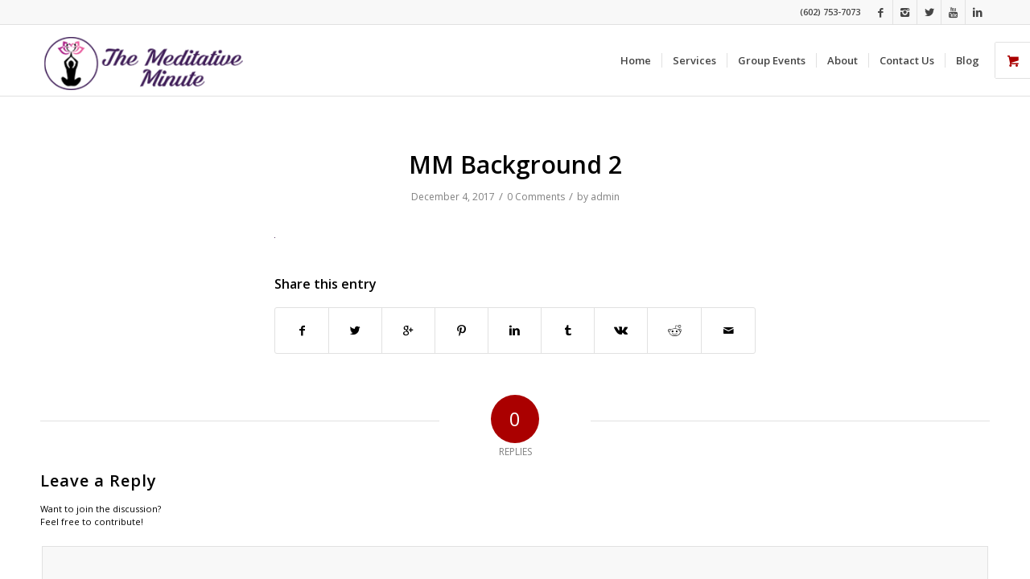

--- FILE ---
content_type: text/html; charset=UTF-8
request_url: http://dev.themeditativeminute.com/mm-background-2-3/?v=e748b7c8fd06
body_size: 9617
content:
<!DOCTYPE html>
<html lang="en" class="html_stretched responsive av-preloader-disabled av-default-lightbox  html_header_top html_logo_left html_main_nav_header html_menu_right html_slim html_header_sticky html_header_shrinking html_header_topbar_active html_mobile_menu_phone html_header_searchicon_disabled html_content_align_center html_header_unstick_top_disabled html_header_stretch_disabled html_av-overlay-side html_av-overlay-side-classic html_av-submenu-noclone html_entry_id_500 html_visible_cart av-no-preview html_text_menu_active ">
<head>
<!-- Facebook Pixel Code -->
<script>
  !function(f,b,e,v,n,t,s)
  {if(f.fbq)return;n=f.fbq=function(){n.callMethod?
  n.callMethod.apply(n,arguments):n.queue.push(arguments)};
  if(!f._fbq)f._fbq=n;n.push=n;n.loaded=!0;n.version='2.0';
  n.queue=[];t=b.createElement(e);t.async=!0;
  t.src=v;s=b.getElementsByTagName(e)[0];
  s.parentNode.insertBefore(t,s)}(window, document,'script',
  'https://connect.facebook.net/en_US/fbevents.js');
  fbq('init', '1635458663159401');
  fbq('track', 'PageView');
</script>
<noscript><img height="1" width="1" style="display:none"
  src="https://www.facebook.com/tr?id=1635458663159401&ev=PageView&noscript=1"
/></noscript>
<!-- End Facebook Pixel Code -->
<meta charset="UTF-8" />
<meta name="robots" content="index, follow" />


<!-- mobile setting -->
<meta name="viewport" content="width=device-width, initial-scale=1, maximum-scale=1">

<!-- Scripts/CSS and wp_head hook -->
<title>MM Background 2 &#8211; Dev MM</title>
<link rel='dns-prefetch' href='//s0.wp.com' />
<link rel='dns-prefetch' href='//s.gravatar.com' />
<link rel='dns-prefetch' href='//s.w.org' />
<link rel="alternate" type="application/rss+xml" title="Dev MM &raquo; Feed" href="http://dev.themeditativeminute.com/feed/" />
<link rel="alternate" type="application/rss+xml" title="Dev MM &raquo; Comments Feed" href="http://dev.themeditativeminute.com/comments/feed/" />
<link rel="alternate" type="application/rss+xml" title="Dev MM &raquo; MM Background 2 Comments Feed" href="http://dev.themeditativeminute.com/feed/?attachment_id=500" />

<!-- google webfont font replacement -->
<link rel='stylesheet' id='avia-google-webfont' href='//fonts.googleapis.com/css?family=Open+Sans:400,600' type='text/css' media='all'/> 
		<script type="text/javascript">
			window._wpemojiSettings = {"baseUrl":"https:\/\/s.w.org\/images\/core\/emoji\/11\/72x72\/","ext":".png","svgUrl":"https:\/\/s.w.org\/images\/core\/emoji\/11\/svg\/","svgExt":".svg","source":{"concatemoji":"http:\/\/dev.themeditativeminute.com\/wp-includes\/js\/wp-emoji-release.min.js?ver=4.9.20"}};
			!function(e,a,t){var n,r,o,i=a.createElement("canvas"),p=i.getContext&&i.getContext("2d");function s(e,t){var a=String.fromCharCode;p.clearRect(0,0,i.width,i.height),p.fillText(a.apply(this,e),0,0);e=i.toDataURL();return p.clearRect(0,0,i.width,i.height),p.fillText(a.apply(this,t),0,0),e===i.toDataURL()}function c(e){var t=a.createElement("script");t.src=e,t.defer=t.type="text/javascript",a.getElementsByTagName("head")[0].appendChild(t)}for(o=Array("flag","emoji"),t.supports={everything:!0,everythingExceptFlag:!0},r=0;r<o.length;r++)t.supports[o[r]]=function(e){if(!p||!p.fillText)return!1;switch(p.textBaseline="top",p.font="600 32px Arial",e){case"flag":return s([55356,56826,55356,56819],[55356,56826,8203,55356,56819])?!1:!s([55356,57332,56128,56423,56128,56418,56128,56421,56128,56430,56128,56423,56128,56447],[55356,57332,8203,56128,56423,8203,56128,56418,8203,56128,56421,8203,56128,56430,8203,56128,56423,8203,56128,56447]);case"emoji":return!s([55358,56760,9792,65039],[55358,56760,8203,9792,65039])}return!1}(o[r]),t.supports.everything=t.supports.everything&&t.supports[o[r]],"flag"!==o[r]&&(t.supports.everythingExceptFlag=t.supports.everythingExceptFlag&&t.supports[o[r]]);t.supports.everythingExceptFlag=t.supports.everythingExceptFlag&&!t.supports.flag,t.DOMReady=!1,t.readyCallback=function(){t.DOMReady=!0},t.supports.everything||(n=function(){t.readyCallback()},a.addEventListener?(a.addEventListener("DOMContentLoaded",n,!1),e.addEventListener("load",n,!1)):(e.attachEvent("onload",n),a.attachEvent("onreadystatechange",function(){"complete"===a.readyState&&t.readyCallback()})),(n=t.source||{}).concatemoji?c(n.concatemoji):n.wpemoji&&n.twemoji&&(c(n.twemoji),c(n.wpemoji)))}(window,document,window._wpemojiSettings);
		</script>
		<style type="text/css">
img.wp-smiley,
img.emoji {
	display: inline !important;
	border: none !important;
	box-shadow: none !important;
	height: 1em !important;
	width: 1em !important;
	margin: 0 .07em !important;
	vertical-align: -0.1em !important;
	background: none !important;
	padding: 0 !important;
}
</style>
<link rel='stylesheet' id='avia-woocommerce-css-css'  href='http://dev.themeditativeminute.com/wp-content/themes/enfold/config-woocommerce/woocommerce-mod.css?ver=4.9.20' type='text/css' media='all' />
<link rel='stylesheet' id='angelleye-express-checkout-css-css'  href='http://dev.themeditativeminute.com/wp-content/plugins/paypal-for-woocommerce/assets/css/angelleye-express-checkout.css?ver=1.4.6.8' type='text/css' media='all' />
<link rel='stylesheet' id='avia-grid-css'  href='http://dev.themeditativeminute.com/wp-content/themes/enfold/css/grid.css?ver=4.2' type='text/css' media='all' />
<link rel='stylesheet' id='avia-base-css'  href='http://dev.themeditativeminute.com/wp-content/themes/enfold/css/base.css?ver=4.2' type='text/css' media='all' />
<link rel='stylesheet' id='avia-layout-css'  href='http://dev.themeditativeminute.com/wp-content/themes/enfold/css/layout.css?ver=4.2' type='text/css' media='all' />
<link rel='stylesheet' id='avia-scs-css'  href='http://dev.themeditativeminute.com/wp-content/themes/enfold/css/shortcodes.css?ver=4.2' type='text/css' media='all' />
<link rel='stylesheet' id='avia-popup-css-css'  href='http://dev.themeditativeminute.com/wp-content/themes/enfold/js/aviapopup/magnific-popup.css?ver=4.2' type='text/css' media='screen' />
<link rel='stylesheet' id='avia-print-css'  href='http://dev.themeditativeminute.com/wp-content/themes/enfold/css/print.css?ver=4.2' type='text/css' media='print' />
<link rel='stylesheet' id='avia-dynamic-css'  href='http://dev.themeditativeminute.com/wp-content/uploads/dynamic_avia/enfold.css?ver=5a6813546891d' type='text/css' media='all' />
<link rel='stylesheet' id='avia-custom-css'  href='http://dev.themeditativeminute.com/wp-content/themes/enfold/css/custom.css?ver=4.2' type='text/css' media='all' />
<link rel='stylesheet' id='jetpack_css-css'  href='http://dev.themeditativeminute.com/wp-content/plugins/jetpack/css/jetpack.css?ver=5.6.1' type='text/css' media='all' />
<script type='text/javascript' src='http://dev.themeditativeminute.com/wp-includes/js/jquery/jquery.js?ver=1.12.4'></script>
<script type='text/javascript' src='http://dev.themeditativeminute.com/wp-includes/js/jquery/jquery-migrate.min.js?ver=1.4.1'></script>
<script type='text/javascript' src='http://dev.themeditativeminute.com/wp-content/themes/enfold/js/avia-compat.js?ver=4.2'></script>
<script type='text/javascript'>
var mejsL10n = {"language":"en","strings":{"mejs.install-flash":"You are using a browser that does not have Flash player enabled or installed. Please turn on your Flash player plugin or download the latest version from https:\/\/get.adobe.com\/flashplayer\/","mejs.fullscreen-off":"Turn off Fullscreen","mejs.fullscreen-on":"Go Fullscreen","mejs.download-video":"Download Video","mejs.fullscreen":"Fullscreen","mejs.time-jump-forward":["Jump forward 1 second","Jump forward %1 seconds"],"mejs.loop":"Toggle Loop","mejs.play":"Play","mejs.pause":"Pause","mejs.close":"Close","mejs.time-slider":"Time Slider","mejs.time-help-text":"Use Left\/Right Arrow keys to advance one second, Up\/Down arrows to advance ten seconds.","mejs.time-skip-back":["Skip back 1 second","Skip back %1 seconds"],"mejs.captions-subtitles":"Captions\/Subtitles","mejs.captions-chapters":"Chapters","mejs.none":"None","mejs.mute-toggle":"Mute Toggle","mejs.volume-help-text":"Use Up\/Down Arrow keys to increase or decrease volume.","mejs.unmute":"Unmute","mejs.mute":"Mute","mejs.volume-slider":"Volume Slider","mejs.video-player":"Video Player","mejs.audio-player":"Audio Player","mejs.ad-skip":"Skip ad","mejs.ad-skip-info":["Skip in 1 second","Skip in %1 seconds"],"mejs.source-chooser":"Source Chooser","mejs.stop":"Stop","mejs.speed-rate":"Speed Rate","mejs.live-broadcast":"Live Broadcast","mejs.afrikaans":"Afrikaans","mejs.albanian":"Albanian","mejs.arabic":"Arabic","mejs.belarusian":"Belarusian","mejs.bulgarian":"Bulgarian","mejs.catalan":"Catalan","mejs.chinese":"Chinese","mejs.chinese-simplified":"Chinese (Simplified)","mejs.chinese-traditional":"Chinese (Traditional)","mejs.croatian":"Croatian","mejs.czech":"Czech","mejs.danish":"Danish","mejs.dutch":"Dutch","mejs.english":"English","mejs.estonian":"Estonian","mejs.filipino":"Filipino","mejs.finnish":"Finnish","mejs.french":"French","mejs.galician":"Galician","mejs.german":"German","mejs.greek":"Greek","mejs.haitian-creole":"Haitian Creole","mejs.hebrew":"Hebrew","mejs.hindi":"Hindi","mejs.hungarian":"Hungarian","mejs.icelandic":"Icelandic","mejs.indonesian":"Indonesian","mejs.irish":"Irish","mejs.italian":"Italian","mejs.japanese":"Japanese","mejs.korean":"Korean","mejs.latvian":"Latvian","mejs.lithuanian":"Lithuanian","mejs.macedonian":"Macedonian","mejs.malay":"Malay","mejs.maltese":"Maltese","mejs.norwegian":"Norwegian","mejs.persian":"Persian","mejs.polish":"Polish","mejs.portuguese":"Portuguese","mejs.romanian":"Romanian","mejs.russian":"Russian","mejs.serbian":"Serbian","mejs.slovak":"Slovak","mejs.slovenian":"Slovenian","mejs.spanish":"Spanish","mejs.swahili":"Swahili","mejs.swedish":"Swedish","mejs.tagalog":"Tagalog","mejs.thai":"Thai","mejs.turkish":"Turkish","mejs.ukrainian":"Ukrainian","mejs.vietnamese":"Vietnamese","mejs.welsh":"Welsh","mejs.yiddish":"Yiddish"}};
</script>
<script type='text/javascript' src='http://dev.themeditativeminute.com/wp-includes/js/mediaelement/mediaelement-and-player.min.js?ver=4.2.6-78496d1'></script>
<script type='text/javascript' src='http://dev.themeditativeminute.com/wp-includes/js/mediaelement/mediaelement-migrate.min.js?ver=4.9.20'></script>
<script type='text/javascript'>
/* <![CDATA[ */
var _wpmejsSettings = {"pluginPath":"\/wp-includes\/js\/mediaelement\/","classPrefix":"mejs-","stretching":"responsive"};
/* ]]> */
</script>
<link rel='https://api.w.org/' href='http://dev.themeditativeminute.com/wp-json/' />
<link rel="EditURI" type="application/rsd+xml" title="RSD" href="http://dev.themeditativeminute.com/xmlrpc.php?rsd" />
<link rel="wlwmanifest" type="application/wlwmanifest+xml" href="http://dev.themeditativeminute.com/wp-includes/wlwmanifest.xml" /> 
<meta name="generator" content="WordPress 4.9.20" />
<meta name="generator" content="WooCommerce 3.2.5" />
<link rel='shortlink' href='https://wp.me/a9wfhH-84' />
<link rel="alternate" type="application/json+oembed" href="http://dev.themeditativeminute.com/wp-json/oembed/1.0/embed?url=http%3A%2F%2Fdev.themeditativeminute.com%2Fmm-background-2-3%2F" />
<link rel="alternate" type="text/xml+oembed" href="http://dev.themeditativeminute.com/wp-json/oembed/1.0/embed?url=http%3A%2F%2Fdev.themeditativeminute.com%2Fmm-background-2-3%2F&#038;format=xml" />

<link rel='dns-prefetch' href='//v0.wordpress.com'/>
<style type='text/css'>img#wpstats{display:none}</style><link rel="profile" href="http://gmpg.org/xfn/11" />
<link rel="alternate" type="application/rss+xml" title="Dev MM RSS2 Feed" href="http://dev.themeditativeminute.com/feed/" />
<link rel="pingback" href="http://dev.themeditativeminute.com/xmlrpc.php" />
<!--[if lt IE 9]><script src="http://dev.themeditativeminute.com/wp-content/themes/enfold/js/html5shiv.js"></script><![endif]-->

	<noscript><style>.woocommerce-product-gallery{ opacity: 1 !important; }</style></noscript>
	
<!-- Jetpack Open Graph Tags -->
<meta property="og:type" content="article" />
<meta property="og:title" content="MM Background 2" />
<meta property="og:url" content="http://dev.themeditativeminute.com/mm-background-2-3/" />
<meta property="og:description" content="Visit the post for more." />
<meta property="article:published_time" content="2017-12-04T21:48:31+00:00" />
<meta property="article:modified_time" content="2017-12-04T21:48:31+00:00" />
<meta property="og:site_name" content="Dev MM" />
<meta property="og:image" content="http://dev.themeditativeminute.com/wp-content/uploads/2017/12/MM-Background-2-2.jpg" />
<meta name="twitter:text:title" content="MM Background 2" />
<meta name="twitter:card" content="summary" />
<meta name="twitter:description" content="Visit the post for more." />


<!--
Debugging Info for Theme support: 

Theme: Enfold
Version: 4.2
Installed: enfold
AviaFramework Version: 4.6
AviaBuilder Version: 0.9.5
ML:128-PU:60-PLA:10
WP:4.9.20
Updates: disabled
-->

<style type='text/css'>
@font-face {font-family: 'entypo-fontello'; font-weight: normal; font-style: normal;
src: url('http://dev.themeditativeminute.com/wp-content/themes/enfold/config-templatebuilder/avia-template-builder/assets/fonts/entypo-fontello.eot?v=3');
src: url('http://dev.themeditativeminute.com/wp-content/themes/enfold/config-templatebuilder/avia-template-builder/assets/fonts/entypo-fontello.eot?v=3#iefix') format('embedded-opentype'), 
url('http://dev.themeditativeminute.com/wp-content/themes/enfold/config-templatebuilder/avia-template-builder/assets/fonts/entypo-fontello.woff?v=3') format('woff'), 
url('http://dev.themeditativeminute.com/wp-content/themes/enfold/config-templatebuilder/avia-template-builder/assets/fonts/entypo-fontello.ttf?v=3') format('truetype'), 
url('http://dev.themeditativeminute.com/wp-content/themes/enfold/config-templatebuilder/avia-template-builder/assets/fonts/entypo-fontello.svg?v=3#entypo-fontello') format('svg');
} #top .avia-font-entypo-fontello, body .avia-font-entypo-fontello, html body [data-av_iconfont='entypo-fontello']:before{ font-family: 'entypo-fontello'; }
</style>
</head>




<body id="top" class="attachment attachment-template-default single single-attachment postid-500 attachmentid-500 attachment-jpeg stretched open_sans " itemscope="itemscope" itemtype="https://schema.org/WebPage" >

	
	<div id='wrap_all'>

	
<header id='header' class='all_colors header_color light_bg_color  av_header_top av_logo_left av_main_nav_header av_menu_right av_slim av_header_sticky av_header_shrinking av_header_stretch_disabled av_mobile_menu_phone av_header_searchicon_disabled av_header_unstick_top_disabled av_seperator_small_border av_bottom_nav_disabled '  role="banner" itemscope="itemscope" itemtype="https://schema.org/WPHeader" >

		<div id='header_meta' class='container_wrap container_wrap_meta  av_icon_active_right av_extra_header_active av_phone_active_right av_entry_id_500'>
		
			      <div class='container'>
			      <ul class='noLightbox social_bookmarks icon_count_5'><li class='social_bookmarks_facebook av-social-link-facebook social_icon_1'><a target='_blank' href='https://www.facebook.com/themeditativeminute/' aria-hidden='true' data-av_icon='' data-av_iconfont='entypo-fontello' title='Facebook'><span class='avia_hidden_link_text'>Facebook</span></a></li><li class='social_bookmarks_instagram av-social-link-instagram social_icon_2'><a target='_blank' href='https://www.instagram.com/themeditativeminute/' aria-hidden='true' data-av_icon='' data-av_iconfont='entypo-fontello' title='Instagram'><span class='avia_hidden_link_text'>Instagram</span></a></li><li class='social_bookmarks_twitter av-social-link-twitter social_icon_3'><a target='_blank' href='https://twitter.com/themeditative60' aria-hidden='true' data-av_icon='' data-av_iconfont='entypo-fontello' title='Twitter'><span class='avia_hidden_link_text'>Twitter</span></a></li><li class='social_bookmarks_youtube av-social-link-youtube social_icon_4'><a target='_blank' href='https://www.youtube.com/channel/UCN1VtV7TUm9t8InddAvvl7g' aria-hidden='true' data-av_icon='' data-av_iconfont='entypo-fontello' title='Youtube'><span class='avia_hidden_link_text'>Youtube</span></a></li><li class='social_bookmarks_linkedin av-social-link-linkedin social_icon_5'><a target='_blank' href='https://www.linkedin.com/company/a&a-spiritual-concepts/' aria-hidden='true' data-av_icon='' data-av_iconfont='entypo-fontello' title='Linkedin'><span class='avia_hidden_link_text'>Linkedin</span></a></li></ul><div class='phone-info '><span>(602) 753-7073</span></div>			      </div>
		</div>

		<div  id='header_main' class='container_wrap container_wrap_logo'>
	
        <ul  class = 'menu-item cart_dropdown ' data-success='was added to the cart'><li class='cart_dropdown_first'><a class='cart_dropdown_link' href='http://dev.themeditativeminute.com/cart/'><span aria-hidden='true' data-av_icon='' data-av_iconfont='entypo-fontello'></span><span class='av-cart-counter'>0</span><span class='avia_hidden_link_text'>Shopping Cart</span></a><!--<span class='cart_subtotal'><span class="woocommerce-Price-amount amount"><span class="woocommerce-Price-currencySymbol">&#36;</span>0.00</span></span>--><div class='dropdown_widget dropdown_widget_cart'><div class='avia-arrow'></div><div class="widget_shopping_cart_content"></div></div></li></ul><div class='container av-logo-container'><div class='inner-container'><span class='logo'><a href='http://dev.themeditativeminute.com/'><img height='100' width='300' src='http://dev.themeditativeminute.com/wp-content/uploads/2017/12/MED4-1-300x100.png' alt='Dev MM' /></a></span><nav class='main_menu' data-selectname='Select a page'  role="navigation" itemscope="itemscope" itemtype="https://schema.org/SiteNavigationElement" ><div class="avia-menu av-main-nav-wrap"><ul id="avia-menu" class="menu av-main-nav"><li id="menu-item-807" class="menu-item menu-item-type-post_type menu-item-object-page menu-item-home menu-item-top-level menu-item-top-level-1"><a href="http://dev.themeditativeminute.com/" itemprop="url"><span class="avia-bullet"></span><span class="avia-menu-text">Home</span><span class="avia-menu-fx"><span class="avia-arrow-wrap"><span class="avia-arrow"></span></span></span></a></li>
<li id="menu-item-473" class="menu-item menu-item-type-post_type menu-item-object-page menu-item-top-level menu-item-top-level-2"><a href="http://dev.themeditativeminute.com/services/" itemprop="url"><span class="avia-bullet"></span><span class="avia-menu-text">Services</span><span class="avia-menu-fx"><span class="avia-arrow-wrap"><span class="avia-arrow"></span></span></span></a></li>
<li id="menu-item-1139" class="menu-item menu-item-type-post_type menu-item-object-page menu-item-top-level menu-item-top-level-3"><a href="http://dev.themeditativeminute.com/group-events/" itemprop="url"><span class="avia-bullet"></span><span class="avia-menu-text">Group Events</span><span class="avia-menu-fx"><span class="avia-arrow-wrap"><span class="avia-arrow"></span></span></span></a></li>
<li id="menu-item-469" class="menu-item menu-item-type-post_type menu-item-object-page menu-item-top-level menu-item-top-level-4"><a href="http://dev.themeditativeminute.com/about/" itemprop="url"><span class="avia-bullet"></span><span class="avia-menu-text">About</span><span class="avia-menu-fx"><span class="avia-arrow-wrap"><span class="avia-arrow"></span></span></span></a></li>
<li id="menu-item-472" class="menu-item menu-item-type-post_type menu-item-object-page menu-item-top-level menu-item-top-level-5"><a href="http://dev.themeditativeminute.com/contact-us/" itemprop="url"><span class="avia-bullet"></span><span class="avia-menu-text">Contact Us</span><span class="avia-menu-fx"><span class="avia-arrow-wrap"><span class="avia-arrow"></span></span></span></a></li>
<li id="menu-item-470" class="menu-item menu-item-type-post_type menu-item-object-page current_page_parent menu-item-top-level menu-item-top-level-6"><a href="http://dev.themeditativeminute.com/blog/" itemprop="url"><span class="avia-bullet"></span><span class="avia-menu-text">Blog</span><span class="avia-menu-fx"><span class="avia-arrow-wrap"><span class="avia-arrow"></span></span></span></a></li>
<li class="av-burger-menu-main menu-item-avia-special ">
	        			<a href="#">
							<span class="av-hamburger av-hamburger--spin av-js-hamburger">
					        <span class="av-hamburger-box">
						          <span class="av-hamburger-inner"></span>
						          <strong>Menu</strong>
					        </span>
							</span>
						</a>
	        		   </li></ul></div></nav></div> </div> 
		<!-- end container_wrap-->
		</div>
		
		<div class='header_bg'></div>

<!-- end header -->
</header>
		
	<div id='main' class='all_colors' data-scroll-offset='88'>

	
		<div class='container_wrap container_wrap_first main_color fullsize'>

			<div class='container template-blog template-single-blog '>

				<main class='content units av-content-full alpha '  role="main" itemprop="mainContentOfPage" >

                    <article class='post-entry post-entry-type-standard post-entry-500 post-loop-1 post-parity-odd post-entry-last single-big post  post-500 attachment type-attachment status-inherit hentry'  itemscope="itemscope" itemtype="https://schema.org/CreativeWork" ><div class='blog-meta'></div><div class='entry-content-wrapper clearfix standard-content'><header class="entry-content-header"><h1 class='post-title entry-title'  itemprop="headline" >	<a href='http://dev.themeditativeminute.com/mm-background-2-3/' rel='bookmark' title='Permanent Link: MM Background 2'>MM Background 2			<span class='post-format-icon minor-meta'></span>	</a></h1><span class='post-meta-infos'><time class='date-container minor-meta updated' >December 4, 2017</time><span class='text-sep text-sep-date'>/</span><span class='comment-container minor-meta'><a href="http://dev.themeditativeminute.com/mm-background-2-3/#respond" class="comments-link" >0 Comments</a></span><span class='text-sep text-sep-comment'>/</span><span class="blog-author minor-meta">by <span class="entry-author-link" ><span class="vcard author"><span class="fn"><a href="http://dev.themeditativeminute.com/author/admin/" title="Posts by admin" rel="author">admin</a></span></span></span></span></span></header><div class="entry-content"  itemprop="text" ><p class="attachment"><a href='http://dev.themeditativeminute.com/wp-content/uploads/2017/12/MM-Background-2-2.jpg'><img width="1" height="1" src="http://dev.themeditativeminute.com/wp-content/uploads/2017/12/MM-Background-2-2.jpg" class="attachment-medium size-medium" alt="" /></a></p>
</div><footer class="entry-footer"><div class='av-share-box'><h5 class='av-share-link-description'>Share this entry</h5><ul class='av-share-box-list noLightbox'><li class='av-share-link av-social-link-facebook' ><a target='_blank' href='http://www.facebook.com/sharer.php?u=http://dev.themeditativeminute.com/mm-background-2-3/&amp;t=MM%20Background%202' aria-hidden='true' data-av_icon='' data-av_iconfont='entypo-fontello' title='' data-avia-related-tooltip='Share on Facebook'><span class='avia_hidden_link_text'>Share on Facebook</span></a></li><li class='av-share-link av-social-link-twitter' ><a target='_blank' href='https://twitter.com/share?text=MM%20Background%202&url=https://wp.me/a9wfhH-84' aria-hidden='true' data-av_icon='' data-av_iconfont='entypo-fontello' title='' data-avia-related-tooltip='Share on Twitter'><span class='avia_hidden_link_text'>Share on Twitter</span></a></li><li class='av-share-link av-social-link-gplus' ><a target='_blank' href='https://plus.google.com/share?url=http://dev.themeditativeminute.com/mm-background-2-3/' aria-hidden='true' data-av_icon='' data-av_iconfont='entypo-fontello' title='' data-avia-related-tooltip='Share on Google+'><span class='avia_hidden_link_text'>Share on Google+</span></a></li><li class='av-share-link av-social-link-pinterest' ><a target='_blank' href='http://pinterest.com/pin/create/button/?url=http%3A%2F%2Fdev.themeditativeminute.com%2Fmm-background-2-3%2F&amp;description=MM%20Background%202&amp;media=http%3A%2F%2Fdev.themeditativeminute.com%2Fwp-content%2Fuploads%2F2017%2F12%2FMM-Background-2-2.jpg' aria-hidden='true' data-av_icon='' data-av_iconfont='entypo-fontello' title='' data-avia-related-tooltip='Share on Pinterest'><span class='avia_hidden_link_text'>Share on Pinterest</span></a></li><li class='av-share-link av-social-link-linkedin' ><a target='_blank' href='http://linkedin.com/shareArticle?mini=true&amp;title=MM%20Background%202&amp;url=http://dev.themeditativeminute.com/mm-background-2-3/' aria-hidden='true' data-av_icon='' data-av_iconfont='entypo-fontello' title='' data-avia-related-tooltip='Share on Linkedin'><span class='avia_hidden_link_text'>Share on Linkedin</span></a></li><li class='av-share-link av-social-link-tumblr' ><a target='_blank' href='http://www.tumblr.com/share/link?url=http%3A%2F%2Fdev.themeditativeminute.com%2Fmm-background-2-3%2F&amp;name=MM%20Background%202&amp;description=' aria-hidden='true' data-av_icon='' data-av_iconfont='entypo-fontello' title='' data-avia-related-tooltip='Share on Tumblr'><span class='avia_hidden_link_text'>Share on Tumblr</span></a></li><li class='av-share-link av-social-link-vk' ><a target='_blank' href='http://vk.com/share.php?url=http://dev.themeditativeminute.com/mm-background-2-3/' aria-hidden='true' data-av_icon='' data-av_iconfont='entypo-fontello' title='' data-avia-related-tooltip='Share on Vk'><span class='avia_hidden_link_text'>Share on Vk</span></a></li><li class='av-share-link av-social-link-reddit' ><a target='_blank' href='http://reddit.com/submit?url=http://dev.themeditativeminute.com/mm-background-2-3/&amp;title=MM%20Background%202' aria-hidden='true' data-av_icon='' data-av_iconfont='entypo-fontello' title='' data-avia-related-tooltip='Share on Reddit'><span class='avia_hidden_link_text'>Share on Reddit</span></a></li><li class='av-share-link av-social-link-mail' ><a  href='mailto:?subject=MM%20Background%202&amp;body=http://dev.themeditativeminute.com/mm-background-2-3/' aria-hidden='true' data-av_icon='' data-av_iconfont='entypo-fontello' title='' data-avia-related-tooltip='Share by Mail'><span class='avia_hidden_link_text'>Share by Mail</span></a></li></ul></div></footer><div class='post_delimiter'></div></div><div class='post_author_timeline'></div><span class='hidden'>
			<span class='av-structured-data'  itemscope="itemscope" itemtype="https://schema.org/ImageObject"  itemprop='image'>
					   <span itemprop='url' >http://dev.themeditativeminute.com/wp-content/uploads/2017/12/MED4-1-300x100.png</span>
					   <span itemprop='height' >0</span>
					   <span itemprop='width' >0</span>
				  </span><span class='av-structured-data'  itemprop="publisher" itemtype="https://schema.org/Organization" itemscope="itemscope" >
				<span itemprop='name'>admin</span>
				<span itemprop='logo' itemscope itemtype='http://schema.org/ImageObject'>
				   <span itemprop='url'>http://dev.themeditativeminute.com/wp-content/uploads/2017/12/MED4-1-300x100.png</span>
				 </span>
			  </span><span class='av-structured-data'  itemprop="author" itemscope="itemscope" itemtype="https://schema.org/Person" ><span itemprop='name'>admin</span></span><span class='av-structured-data'  itemprop="datePublished" datetime="2017-12-04T14:48:31+00:00" >2017-12-04 14:48:31</span><span class='av-structured-data'  itemprop="dateModified" itemtype="https://schema.org/dateModified" >2017-12-04 14:48:31</span><span class='av-structured-data'  itemprop="mainEntityOfPage" itemtype="https://schema.org/mainEntityOfPage" ><span itemprop='name'>MM Background 2</span></span></span></article><div class='single-big'></div>


	        	
	        	
<div class='comment-entry post-entry'>

<div class='comment_meta_container'>
			
			<div class='side-container-comment'>
	        		
	        		<div class='side-container-comment-inner'>
	        				        			
	        			<span class='comment-count'>0</span>
   						<span class='comment-text'>replies</span>
   						<span class='center-border center-border-left'></span>
   						<span class='center-border center-border-right'></span>
   						
	        		</div>
	        		
	        	</div>
			
			</div>

<div class='comment_container'><h3 class='miniheading'>Leave a Reply</h3><span class='minitext'>Want to join the discussion? <br/>Feel free to contribute!</span>	<div id="respond" class="comment-respond">
		<h3 id="reply-title" class="comment-reply-title">Leave a Reply <small><a rel="nofollow" id="cancel-comment-reply-link" href="/mm-background-2-3/?v=e748b7c8fd06#respond" style="display:none;">Cancel reply</a></small></h3>			<form action="http://dev.themeditativeminute.com/wp-comments-post.php" method="post" id="commentform" class="comment-form">
				<p class="comment-notes"><span id="email-notes">Your email address will not be published.</span> Required fields are marked <span class="required">*</span></p><p class="comment-form-comment"><label for="comment">Comment</label> <textarea id="comment" name="comment" cols="45" rows="8" maxlength="65525" required="required"></textarea></p><p class="comment-form-author"><label for="author">Name <span class="required">*</span></label> <input id="author" name="author" type="text" value="" size="30" maxlength="245" required='required' /></p>
<p class="comment-form-email"><label for="email">Email <span class="required">*</span></label> <input id="email" name="email" type="text" value="" size="30" maxlength="100" aria-describedby="email-notes" required='required' /></p>
<p class="comment-form-url"><label for="url">Website</label> <input id="url" name="url" type="text" value="" size="30" maxlength="200" /></p>
<p class="form-submit"><input name="submit" type="submit" id="submit" class="submit" value="Post Comment" /> <input type='hidden' name='comment_post_ID' value='500' id='comment_post_ID' />
<input type='hidden' name='comment_parent' id='comment_parent' value='0' />
</p><p class="comment-subscription-form"><input type="checkbox" name="subscribe_blog" id="subscribe_blog" value="subscribe" style="width: auto; -moz-appearance: checkbox; -webkit-appearance: checkbox;" /> <label class="subscribe-label" id="subscribe-blog-label" for="subscribe_blog">Notify me of new posts by email.</label></p>			</form>
			</div><!-- #respond -->
	</div>
</div>
				<!--end content-->
				</main>

				

			</div><!--end container-->

		</div><!-- close default .container_wrap element -->


						<div class='container_wrap footer_color' id='footer'>

					<div class='container'>

						<div class='flex_column av_one_third  first el_before_av_one_third'><section id="text-2" class="widget clearfix widget_text"><h3 class="widgettitle">Interesting Links</h3>			<div class="textwidget"><p><a href="https://amikesell.wordpress.com/">AmberMikesell.com</a></p>
<p><a href="https://www.austinuhl.com/">AustinUhl.com</a></p>
<p><a href="http://www.liv-golf.com">LIV-GOLF.com</a></p>
</div>
		<span class="seperator extralight-border"></span></section></div><div class='flex_column av_one_third  el_after_av_one_third  el_before_av_one_third '><section id="text-3" class="widget clearfix widget_text"><h3 class="widgettitle">A&#038;A Spiritual Concepts</h3>			<div class="textwidget"><p>The Meditative Minute<br />
5141 E. Ludlow Dr.<br />
Scottsdale, Az 85254</p>
<p>(602) 753-7073<br />
<a href="mailto:info@themeditativeminute.com">info@themeditativeminute.com</a></p>
</div>
		<span class="seperator extralight-border"></span></section></div><div class='flex_column av_one_third  el_after_av_one_third  el_before_av_one_third '><section id="text-4" class="widget clearfix widget_text"><h3 class="widgettitle">Our Office Hours</h3>			<div class="textwidget"><p>Mo: Closed<br />
Tu: 11a-7p<br />
We: 9a-3p<br />
Th: 11a-4p<br />
Fri: 12p-6p<br />
Sa: Closed<br />
Su: 12p-3p</p>
</div>
		<span class="seperator extralight-border"></span></section></div>

					</div>


				<!-- ####### END FOOTER CONTAINER ####### -->
				</div>

	


			

					<!-- end main -->
		</div>
		
		<!-- end wrap_all --></div>

	<div style="display:none">
	</div>

<script type='text/javascript'>
 /* <![CDATA[ */  
var avia_framework_globals = avia_framework_globals || {};
	avia_framework_globals.gmap_api = 'AIzaSyDcvE5cSZ7taXMNipHUso2yH3jUkWwcYbo';
	avia_framework_globals.gmap_maps_loaded = 'https://maps.googleapis.com/maps/api/js?v=3.30&key=AIzaSyDcvE5cSZ7taXMNipHUso2yH3jUkWwcYbo&callback=aviaOnGoogleMapsLoaded';
	avia_framework_globals.gmap_builder_maps_loaded = 'https://maps.googleapis.com/maps/api/js?v=3.30&key=AIzaSyDcvE5cSZ7taXMNipHUso2yH3jUkWwcYbo&callback=av_builder_maps_loaded';
	avia_framework_globals.gmap_backend_maps_loaded = 'https://maps.googleapis.com/maps/api/js?v=3.30&callback=av_backend_maps_loaded';
	avia_framework_globals.gmap_source = 'https://maps.googleapis.com/maps/api/js?v=3.30&key=AIzaSyDcvE5cSZ7taXMNipHUso2yH3jUkWwcYbo';
/* ]]> */ 
</script>	

 <script type='text/javascript'>
 /* <![CDATA[ */  
var avia_framework_globals = avia_framework_globals || {};
    avia_framework_globals.frameworkUrl = 'http://dev.themeditativeminute.com/wp-content/themes/enfold/framework/';
    avia_framework_globals.installedAt = 'http://dev.themeditativeminute.com/wp-content/themes/enfold/';
    avia_framework_globals.ajaxurl = 'http://dev.themeditativeminute.com/wp-admin/admin-ajax.php';
/* ]]> */ 
</script>
 
 <script type='text/javascript' src='http://dev.themeditativeminute.com/wp-content/themes/enfold/config-woocommerce/woocommerce-mod.js?ver=1'></script>
<script type='text/javascript' src='https://s0.wp.com/wp-content/js/devicepx-jetpack.js?ver=202552'></script>
<script type='text/javascript'>
/* <![CDATA[ */
var wc_add_to_cart_params = {"ajax_url":"\/wp-admin\/admin-ajax.php","wc_ajax_url":"http:\/\/dev.themeditativeminute.com\/?wc-ajax=%%endpoint%%","i18n_view_cart":"View cart","cart_url":"http:\/\/dev.themeditativeminute.com\/cart\/","is_cart":"","cart_redirect_after_add":"no"};
/* ]]> */
</script>
<script type='text/javascript' src='http://dev.themeditativeminute.com/wp-content/plugins/woocommerce/assets/js/frontend/add-to-cart.min.js?ver=3.2.5'></script>
<script type='text/javascript' src='http://dev.themeditativeminute.com/wp-content/plugins/woocommerce/assets/js/jquery-blockui/jquery.blockUI.min.js?ver=2.70'></script>
<script type='text/javascript' src='http://dev.themeditativeminute.com/wp-content/plugins/woocommerce/assets/js/js-cookie/js.cookie.min.js?ver=2.1.4'></script>
<script type='text/javascript'>
/* <![CDATA[ */
var woocommerce_params = {"ajax_url":"\/wp-admin\/admin-ajax.php","wc_ajax_url":"http:\/\/dev.themeditativeminute.com\/?wc-ajax=%%endpoint%%"};
/* ]]> */
</script>
<script type='text/javascript' src='http://dev.themeditativeminute.com/wp-content/plugins/woocommerce/assets/js/frontend/woocommerce.min.js?ver=3.2.5'></script>
<script type='text/javascript'>
/* <![CDATA[ */
var wc_cart_fragments_params = {"ajax_url":"\/wp-admin\/admin-ajax.php","wc_ajax_url":"http:\/\/dev.themeditativeminute.com\/?wc-ajax=%%endpoint%%","fragment_name":"wc_fragments_f90adb6d08a451ee7acf76889932ebd1"};
/* ]]> */
</script>
<script type='text/javascript' src='http://dev.themeditativeminute.com/wp-content/plugins/woocommerce/assets/js/frontend/cart-fragments.min.js?ver=3.2.5'></script>
<script type='text/javascript' src='http://s.gravatar.com/js/gprofiles.js?ver=2025Decaa'></script>
<script type='text/javascript'>
/* <![CDATA[ */
var WPGroHo = {"my_hash":""};
/* ]]> */
</script>
<script type='text/javascript' src='http://dev.themeditativeminute.com/wp-content/plugins/jetpack/modules/wpgroho.js?ver=4.9.20'></script>
<script type='text/javascript' src='http://dev.themeditativeminute.com/wp-content/themes/enfold/js/avia.js?ver=4.2'></script>
<script type='text/javascript' src='http://dev.themeditativeminute.com/wp-content/themes/enfold/js/shortcodes.js?ver=4.2'></script>
<script type='text/javascript' src='http://dev.themeditativeminute.com/wp-content/themes/enfold/js/aviapopup/jquery.magnific-popup.min.js?ver=4.2'></script>
<script type='text/javascript' src='http://dev.themeditativeminute.com/wp-includes/js/mediaelement/wp-mediaelement.min.js?ver=4.9.20'></script>
<script type='text/javascript' src='http://dev.themeditativeminute.com/wp-includes/js/comment-reply.min.js?ver=4.9.20'></script>
<script type='text/javascript'>
/* <![CDATA[ */
var angelleye_frontend = {"is_product":"no","is_cart":"no","is_checkout":"no","three_digits":"3 digits usually found on the signature strip.","four_digits":"4 digits usually found on the front of the card.","enable_in_context_checkout_flow":"no"};
/* ]]> */
</script>
<script type='text/javascript' src='http://dev.themeditativeminute.com/wp-content/plugins/paypal-for-woocommerce/assets/js/angelleye-frontend.js?ver=3.2.5'></script>
<script type='text/javascript' src='http://dev.themeditativeminute.com/wp-includes/js/wp-embed.min.js?ver=4.9.20'></script>
<script type='text/javascript' src='https://stats.wp.com/e-202552.js' async defer></script>
<script type='text/javascript'>
	_stq = window._stq || [];
	_stq.push([ 'view', {v:'ext',j:'1:5.6.1',blog:'140672277',post:'500',tz:'-7',srv:'dev.themeditativeminute.com'} ]);
	_stq.push([ 'clickTrackerInit', '140672277', '500' ]);
</script>
<a href='#top' title='Scroll to top' id='scroll-top-link' aria-hidden='true' data-av_icon='' data-av_iconfont='entypo-fontello'><span class="avia_hidden_link_text">Scroll to top</span></a>

<div id="fb-root"></div>
</body>
</html>
